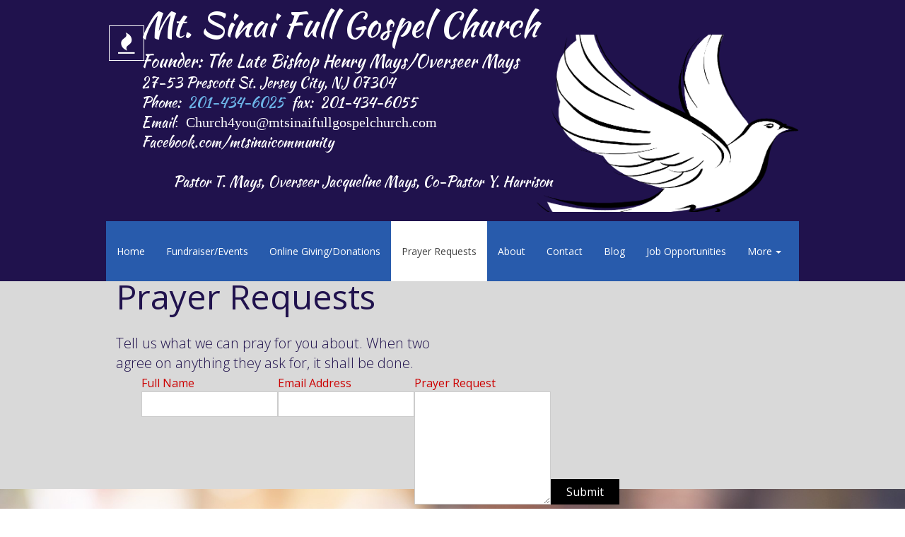

--- FILE ---
content_type: text/html; charset=utf-8
request_url: https://www.google.com/recaptcha/api2/anchor?ar=1&k=6LfBw7okAAAAAJGlZSknpZP5zDtexk4VytaRux_E&co=aHR0cHM6Ly93d3cubXRzaW5haWZ1bGxnb3NwZWxjaHVyY2guY29tOjQ0Mw..&hl=en&v=N67nZn4AqZkNcbeMu4prBgzg&size=invisible&anchor-ms=20000&execute-ms=30000&cb=h2b7pjqezxwo
body_size: 48625
content:
<!DOCTYPE HTML><html dir="ltr" lang="en"><head><meta http-equiv="Content-Type" content="text/html; charset=UTF-8">
<meta http-equiv="X-UA-Compatible" content="IE=edge">
<title>reCAPTCHA</title>
<style type="text/css">
/* cyrillic-ext */
@font-face {
  font-family: 'Roboto';
  font-style: normal;
  font-weight: 400;
  font-stretch: 100%;
  src: url(//fonts.gstatic.com/s/roboto/v48/KFO7CnqEu92Fr1ME7kSn66aGLdTylUAMa3GUBHMdazTgWw.woff2) format('woff2');
  unicode-range: U+0460-052F, U+1C80-1C8A, U+20B4, U+2DE0-2DFF, U+A640-A69F, U+FE2E-FE2F;
}
/* cyrillic */
@font-face {
  font-family: 'Roboto';
  font-style: normal;
  font-weight: 400;
  font-stretch: 100%;
  src: url(//fonts.gstatic.com/s/roboto/v48/KFO7CnqEu92Fr1ME7kSn66aGLdTylUAMa3iUBHMdazTgWw.woff2) format('woff2');
  unicode-range: U+0301, U+0400-045F, U+0490-0491, U+04B0-04B1, U+2116;
}
/* greek-ext */
@font-face {
  font-family: 'Roboto';
  font-style: normal;
  font-weight: 400;
  font-stretch: 100%;
  src: url(//fonts.gstatic.com/s/roboto/v48/KFO7CnqEu92Fr1ME7kSn66aGLdTylUAMa3CUBHMdazTgWw.woff2) format('woff2');
  unicode-range: U+1F00-1FFF;
}
/* greek */
@font-face {
  font-family: 'Roboto';
  font-style: normal;
  font-weight: 400;
  font-stretch: 100%;
  src: url(//fonts.gstatic.com/s/roboto/v48/KFO7CnqEu92Fr1ME7kSn66aGLdTylUAMa3-UBHMdazTgWw.woff2) format('woff2');
  unicode-range: U+0370-0377, U+037A-037F, U+0384-038A, U+038C, U+038E-03A1, U+03A3-03FF;
}
/* math */
@font-face {
  font-family: 'Roboto';
  font-style: normal;
  font-weight: 400;
  font-stretch: 100%;
  src: url(//fonts.gstatic.com/s/roboto/v48/KFO7CnqEu92Fr1ME7kSn66aGLdTylUAMawCUBHMdazTgWw.woff2) format('woff2');
  unicode-range: U+0302-0303, U+0305, U+0307-0308, U+0310, U+0312, U+0315, U+031A, U+0326-0327, U+032C, U+032F-0330, U+0332-0333, U+0338, U+033A, U+0346, U+034D, U+0391-03A1, U+03A3-03A9, U+03B1-03C9, U+03D1, U+03D5-03D6, U+03F0-03F1, U+03F4-03F5, U+2016-2017, U+2034-2038, U+203C, U+2040, U+2043, U+2047, U+2050, U+2057, U+205F, U+2070-2071, U+2074-208E, U+2090-209C, U+20D0-20DC, U+20E1, U+20E5-20EF, U+2100-2112, U+2114-2115, U+2117-2121, U+2123-214F, U+2190, U+2192, U+2194-21AE, U+21B0-21E5, U+21F1-21F2, U+21F4-2211, U+2213-2214, U+2216-22FF, U+2308-230B, U+2310, U+2319, U+231C-2321, U+2336-237A, U+237C, U+2395, U+239B-23B7, U+23D0, U+23DC-23E1, U+2474-2475, U+25AF, U+25B3, U+25B7, U+25BD, U+25C1, U+25CA, U+25CC, U+25FB, U+266D-266F, U+27C0-27FF, U+2900-2AFF, U+2B0E-2B11, U+2B30-2B4C, U+2BFE, U+3030, U+FF5B, U+FF5D, U+1D400-1D7FF, U+1EE00-1EEFF;
}
/* symbols */
@font-face {
  font-family: 'Roboto';
  font-style: normal;
  font-weight: 400;
  font-stretch: 100%;
  src: url(//fonts.gstatic.com/s/roboto/v48/KFO7CnqEu92Fr1ME7kSn66aGLdTylUAMaxKUBHMdazTgWw.woff2) format('woff2');
  unicode-range: U+0001-000C, U+000E-001F, U+007F-009F, U+20DD-20E0, U+20E2-20E4, U+2150-218F, U+2190, U+2192, U+2194-2199, U+21AF, U+21E6-21F0, U+21F3, U+2218-2219, U+2299, U+22C4-22C6, U+2300-243F, U+2440-244A, U+2460-24FF, U+25A0-27BF, U+2800-28FF, U+2921-2922, U+2981, U+29BF, U+29EB, U+2B00-2BFF, U+4DC0-4DFF, U+FFF9-FFFB, U+10140-1018E, U+10190-1019C, U+101A0, U+101D0-101FD, U+102E0-102FB, U+10E60-10E7E, U+1D2C0-1D2D3, U+1D2E0-1D37F, U+1F000-1F0FF, U+1F100-1F1AD, U+1F1E6-1F1FF, U+1F30D-1F30F, U+1F315, U+1F31C, U+1F31E, U+1F320-1F32C, U+1F336, U+1F378, U+1F37D, U+1F382, U+1F393-1F39F, U+1F3A7-1F3A8, U+1F3AC-1F3AF, U+1F3C2, U+1F3C4-1F3C6, U+1F3CA-1F3CE, U+1F3D4-1F3E0, U+1F3ED, U+1F3F1-1F3F3, U+1F3F5-1F3F7, U+1F408, U+1F415, U+1F41F, U+1F426, U+1F43F, U+1F441-1F442, U+1F444, U+1F446-1F449, U+1F44C-1F44E, U+1F453, U+1F46A, U+1F47D, U+1F4A3, U+1F4B0, U+1F4B3, U+1F4B9, U+1F4BB, U+1F4BF, U+1F4C8-1F4CB, U+1F4D6, U+1F4DA, U+1F4DF, U+1F4E3-1F4E6, U+1F4EA-1F4ED, U+1F4F7, U+1F4F9-1F4FB, U+1F4FD-1F4FE, U+1F503, U+1F507-1F50B, U+1F50D, U+1F512-1F513, U+1F53E-1F54A, U+1F54F-1F5FA, U+1F610, U+1F650-1F67F, U+1F687, U+1F68D, U+1F691, U+1F694, U+1F698, U+1F6AD, U+1F6B2, U+1F6B9-1F6BA, U+1F6BC, U+1F6C6-1F6CF, U+1F6D3-1F6D7, U+1F6E0-1F6EA, U+1F6F0-1F6F3, U+1F6F7-1F6FC, U+1F700-1F7FF, U+1F800-1F80B, U+1F810-1F847, U+1F850-1F859, U+1F860-1F887, U+1F890-1F8AD, U+1F8B0-1F8BB, U+1F8C0-1F8C1, U+1F900-1F90B, U+1F93B, U+1F946, U+1F984, U+1F996, U+1F9E9, U+1FA00-1FA6F, U+1FA70-1FA7C, U+1FA80-1FA89, U+1FA8F-1FAC6, U+1FACE-1FADC, U+1FADF-1FAE9, U+1FAF0-1FAF8, U+1FB00-1FBFF;
}
/* vietnamese */
@font-face {
  font-family: 'Roboto';
  font-style: normal;
  font-weight: 400;
  font-stretch: 100%;
  src: url(//fonts.gstatic.com/s/roboto/v48/KFO7CnqEu92Fr1ME7kSn66aGLdTylUAMa3OUBHMdazTgWw.woff2) format('woff2');
  unicode-range: U+0102-0103, U+0110-0111, U+0128-0129, U+0168-0169, U+01A0-01A1, U+01AF-01B0, U+0300-0301, U+0303-0304, U+0308-0309, U+0323, U+0329, U+1EA0-1EF9, U+20AB;
}
/* latin-ext */
@font-face {
  font-family: 'Roboto';
  font-style: normal;
  font-weight: 400;
  font-stretch: 100%;
  src: url(//fonts.gstatic.com/s/roboto/v48/KFO7CnqEu92Fr1ME7kSn66aGLdTylUAMa3KUBHMdazTgWw.woff2) format('woff2');
  unicode-range: U+0100-02BA, U+02BD-02C5, U+02C7-02CC, U+02CE-02D7, U+02DD-02FF, U+0304, U+0308, U+0329, U+1D00-1DBF, U+1E00-1E9F, U+1EF2-1EFF, U+2020, U+20A0-20AB, U+20AD-20C0, U+2113, U+2C60-2C7F, U+A720-A7FF;
}
/* latin */
@font-face {
  font-family: 'Roboto';
  font-style: normal;
  font-weight: 400;
  font-stretch: 100%;
  src: url(//fonts.gstatic.com/s/roboto/v48/KFO7CnqEu92Fr1ME7kSn66aGLdTylUAMa3yUBHMdazQ.woff2) format('woff2');
  unicode-range: U+0000-00FF, U+0131, U+0152-0153, U+02BB-02BC, U+02C6, U+02DA, U+02DC, U+0304, U+0308, U+0329, U+2000-206F, U+20AC, U+2122, U+2191, U+2193, U+2212, U+2215, U+FEFF, U+FFFD;
}
/* cyrillic-ext */
@font-face {
  font-family: 'Roboto';
  font-style: normal;
  font-weight: 500;
  font-stretch: 100%;
  src: url(//fonts.gstatic.com/s/roboto/v48/KFO7CnqEu92Fr1ME7kSn66aGLdTylUAMa3GUBHMdazTgWw.woff2) format('woff2');
  unicode-range: U+0460-052F, U+1C80-1C8A, U+20B4, U+2DE0-2DFF, U+A640-A69F, U+FE2E-FE2F;
}
/* cyrillic */
@font-face {
  font-family: 'Roboto';
  font-style: normal;
  font-weight: 500;
  font-stretch: 100%;
  src: url(//fonts.gstatic.com/s/roboto/v48/KFO7CnqEu92Fr1ME7kSn66aGLdTylUAMa3iUBHMdazTgWw.woff2) format('woff2');
  unicode-range: U+0301, U+0400-045F, U+0490-0491, U+04B0-04B1, U+2116;
}
/* greek-ext */
@font-face {
  font-family: 'Roboto';
  font-style: normal;
  font-weight: 500;
  font-stretch: 100%;
  src: url(//fonts.gstatic.com/s/roboto/v48/KFO7CnqEu92Fr1ME7kSn66aGLdTylUAMa3CUBHMdazTgWw.woff2) format('woff2');
  unicode-range: U+1F00-1FFF;
}
/* greek */
@font-face {
  font-family: 'Roboto';
  font-style: normal;
  font-weight: 500;
  font-stretch: 100%;
  src: url(//fonts.gstatic.com/s/roboto/v48/KFO7CnqEu92Fr1ME7kSn66aGLdTylUAMa3-UBHMdazTgWw.woff2) format('woff2');
  unicode-range: U+0370-0377, U+037A-037F, U+0384-038A, U+038C, U+038E-03A1, U+03A3-03FF;
}
/* math */
@font-face {
  font-family: 'Roboto';
  font-style: normal;
  font-weight: 500;
  font-stretch: 100%;
  src: url(//fonts.gstatic.com/s/roboto/v48/KFO7CnqEu92Fr1ME7kSn66aGLdTylUAMawCUBHMdazTgWw.woff2) format('woff2');
  unicode-range: U+0302-0303, U+0305, U+0307-0308, U+0310, U+0312, U+0315, U+031A, U+0326-0327, U+032C, U+032F-0330, U+0332-0333, U+0338, U+033A, U+0346, U+034D, U+0391-03A1, U+03A3-03A9, U+03B1-03C9, U+03D1, U+03D5-03D6, U+03F0-03F1, U+03F4-03F5, U+2016-2017, U+2034-2038, U+203C, U+2040, U+2043, U+2047, U+2050, U+2057, U+205F, U+2070-2071, U+2074-208E, U+2090-209C, U+20D0-20DC, U+20E1, U+20E5-20EF, U+2100-2112, U+2114-2115, U+2117-2121, U+2123-214F, U+2190, U+2192, U+2194-21AE, U+21B0-21E5, U+21F1-21F2, U+21F4-2211, U+2213-2214, U+2216-22FF, U+2308-230B, U+2310, U+2319, U+231C-2321, U+2336-237A, U+237C, U+2395, U+239B-23B7, U+23D0, U+23DC-23E1, U+2474-2475, U+25AF, U+25B3, U+25B7, U+25BD, U+25C1, U+25CA, U+25CC, U+25FB, U+266D-266F, U+27C0-27FF, U+2900-2AFF, U+2B0E-2B11, U+2B30-2B4C, U+2BFE, U+3030, U+FF5B, U+FF5D, U+1D400-1D7FF, U+1EE00-1EEFF;
}
/* symbols */
@font-face {
  font-family: 'Roboto';
  font-style: normal;
  font-weight: 500;
  font-stretch: 100%;
  src: url(//fonts.gstatic.com/s/roboto/v48/KFO7CnqEu92Fr1ME7kSn66aGLdTylUAMaxKUBHMdazTgWw.woff2) format('woff2');
  unicode-range: U+0001-000C, U+000E-001F, U+007F-009F, U+20DD-20E0, U+20E2-20E4, U+2150-218F, U+2190, U+2192, U+2194-2199, U+21AF, U+21E6-21F0, U+21F3, U+2218-2219, U+2299, U+22C4-22C6, U+2300-243F, U+2440-244A, U+2460-24FF, U+25A0-27BF, U+2800-28FF, U+2921-2922, U+2981, U+29BF, U+29EB, U+2B00-2BFF, U+4DC0-4DFF, U+FFF9-FFFB, U+10140-1018E, U+10190-1019C, U+101A0, U+101D0-101FD, U+102E0-102FB, U+10E60-10E7E, U+1D2C0-1D2D3, U+1D2E0-1D37F, U+1F000-1F0FF, U+1F100-1F1AD, U+1F1E6-1F1FF, U+1F30D-1F30F, U+1F315, U+1F31C, U+1F31E, U+1F320-1F32C, U+1F336, U+1F378, U+1F37D, U+1F382, U+1F393-1F39F, U+1F3A7-1F3A8, U+1F3AC-1F3AF, U+1F3C2, U+1F3C4-1F3C6, U+1F3CA-1F3CE, U+1F3D4-1F3E0, U+1F3ED, U+1F3F1-1F3F3, U+1F3F5-1F3F7, U+1F408, U+1F415, U+1F41F, U+1F426, U+1F43F, U+1F441-1F442, U+1F444, U+1F446-1F449, U+1F44C-1F44E, U+1F453, U+1F46A, U+1F47D, U+1F4A3, U+1F4B0, U+1F4B3, U+1F4B9, U+1F4BB, U+1F4BF, U+1F4C8-1F4CB, U+1F4D6, U+1F4DA, U+1F4DF, U+1F4E3-1F4E6, U+1F4EA-1F4ED, U+1F4F7, U+1F4F9-1F4FB, U+1F4FD-1F4FE, U+1F503, U+1F507-1F50B, U+1F50D, U+1F512-1F513, U+1F53E-1F54A, U+1F54F-1F5FA, U+1F610, U+1F650-1F67F, U+1F687, U+1F68D, U+1F691, U+1F694, U+1F698, U+1F6AD, U+1F6B2, U+1F6B9-1F6BA, U+1F6BC, U+1F6C6-1F6CF, U+1F6D3-1F6D7, U+1F6E0-1F6EA, U+1F6F0-1F6F3, U+1F6F7-1F6FC, U+1F700-1F7FF, U+1F800-1F80B, U+1F810-1F847, U+1F850-1F859, U+1F860-1F887, U+1F890-1F8AD, U+1F8B0-1F8BB, U+1F8C0-1F8C1, U+1F900-1F90B, U+1F93B, U+1F946, U+1F984, U+1F996, U+1F9E9, U+1FA00-1FA6F, U+1FA70-1FA7C, U+1FA80-1FA89, U+1FA8F-1FAC6, U+1FACE-1FADC, U+1FADF-1FAE9, U+1FAF0-1FAF8, U+1FB00-1FBFF;
}
/* vietnamese */
@font-face {
  font-family: 'Roboto';
  font-style: normal;
  font-weight: 500;
  font-stretch: 100%;
  src: url(//fonts.gstatic.com/s/roboto/v48/KFO7CnqEu92Fr1ME7kSn66aGLdTylUAMa3OUBHMdazTgWw.woff2) format('woff2');
  unicode-range: U+0102-0103, U+0110-0111, U+0128-0129, U+0168-0169, U+01A0-01A1, U+01AF-01B0, U+0300-0301, U+0303-0304, U+0308-0309, U+0323, U+0329, U+1EA0-1EF9, U+20AB;
}
/* latin-ext */
@font-face {
  font-family: 'Roboto';
  font-style: normal;
  font-weight: 500;
  font-stretch: 100%;
  src: url(//fonts.gstatic.com/s/roboto/v48/KFO7CnqEu92Fr1ME7kSn66aGLdTylUAMa3KUBHMdazTgWw.woff2) format('woff2');
  unicode-range: U+0100-02BA, U+02BD-02C5, U+02C7-02CC, U+02CE-02D7, U+02DD-02FF, U+0304, U+0308, U+0329, U+1D00-1DBF, U+1E00-1E9F, U+1EF2-1EFF, U+2020, U+20A0-20AB, U+20AD-20C0, U+2113, U+2C60-2C7F, U+A720-A7FF;
}
/* latin */
@font-face {
  font-family: 'Roboto';
  font-style: normal;
  font-weight: 500;
  font-stretch: 100%;
  src: url(//fonts.gstatic.com/s/roboto/v48/KFO7CnqEu92Fr1ME7kSn66aGLdTylUAMa3yUBHMdazQ.woff2) format('woff2');
  unicode-range: U+0000-00FF, U+0131, U+0152-0153, U+02BB-02BC, U+02C6, U+02DA, U+02DC, U+0304, U+0308, U+0329, U+2000-206F, U+20AC, U+2122, U+2191, U+2193, U+2212, U+2215, U+FEFF, U+FFFD;
}
/* cyrillic-ext */
@font-face {
  font-family: 'Roboto';
  font-style: normal;
  font-weight: 900;
  font-stretch: 100%;
  src: url(//fonts.gstatic.com/s/roboto/v48/KFO7CnqEu92Fr1ME7kSn66aGLdTylUAMa3GUBHMdazTgWw.woff2) format('woff2');
  unicode-range: U+0460-052F, U+1C80-1C8A, U+20B4, U+2DE0-2DFF, U+A640-A69F, U+FE2E-FE2F;
}
/* cyrillic */
@font-face {
  font-family: 'Roboto';
  font-style: normal;
  font-weight: 900;
  font-stretch: 100%;
  src: url(//fonts.gstatic.com/s/roboto/v48/KFO7CnqEu92Fr1ME7kSn66aGLdTylUAMa3iUBHMdazTgWw.woff2) format('woff2');
  unicode-range: U+0301, U+0400-045F, U+0490-0491, U+04B0-04B1, U+2116;
}
/* greek-ext */
@font-face {
  font-family: 'Roboto';
  font-style: normal;
  font-weight: 900;
  font-stretch: 100%;
  src: url(//fonts.gstatic.com/s/roboto/v48/KFO7CnqEu92Fr1ME7kSn66aGLdTylUAMa3CUBHMdazTgWw.woff2) format('woff2');
  unicode-range: U+1F00-1FFF;
}
/* greek */
@font-face {
  font-family: 'Roboto';
  font-style: normal;
  font-weight: 900;
  font-stretch: 100%;
  src: url(//fonts.gstatic.com/s/roboto/v48/KFO7CnqEu92Fr1ME7kSn66aGLdTylUAMa3-UBHMdazTgWw.woff2) format('woff2');
  unicode-range: U+0370-0377, U+037A-037F, U+0384-038A, U+038C, U+038E-03A1, U+03A3-03FF;
}
/* math */
@font-face {
  font-family: 'Roboto';
  font-style: normal;
  font-weight: 900;
  font-stretch: 100%;
  src: url(//fonts.gstatic.com/s/roboto/v48/KFO7CnqEu92Fr1ME7kSn66aGLdTylUAMawCUBHMdazTgWw.woff2) format('woff2');
  unicode-range: U+0302-0303, U+0305, U+0307-0308, U+0310, U+0312, U+0315, U+031A, U+0326-0327, U+032C, U+032F-0330, U+0332-0333, U+0338, U+033A, U+0346, U+034D, U+0391-03A1, U+03A3-03A9, U+03B1-03C9, U+03D1, U+03D5-03D6, U+03F0-03F1, U+03F4-03F5, U+2016-2017, U+2034-2038, U+203C, U+2040, U+2043, U+2047, U+2050, U+2057, U+205F, U+2070-2071, U+2074-208E, U+2090-209C, U+20D0-20DC, U+20E1, U+20E5-20EF, U+2100-2112, U+2114-2115, U+2117-2121, U+2123-214F, U+2190, U+2192, U+2194-21AE, U+21B0-21E5, U+21F1-21F2, U+21F4-2211, U+2213-2214, U+2216-22FF, U+2308-230B, U+2310, U+2319, U+231C-2321, U+2336-237A, U+237C, U+2395, U+239B-23B7, U+23D0, U+23DC-23E1, U+2474-2475, U+25AF, U+25B3, U+25B7, U+25BD, U+25C1, U+25CA, U+25CC, U+25FB, U+266D-266F, U+27C0-27FF, U+2900-2AFF, U+2B0E-2B11, U+2B30-2B4C, U+2BFE, U+3030, U+FF5B, U+FF5D, U+1D400-1D7FF, U+1EE00-1EEFF;
}
/* symbols */
@font-face {
  font-family: 'Roboto';
  font-style: normal;
  font-weight: 900;
  font-stretch: 100%;
  src: url(//fonts.gstatic.com/s/roboto/v48/KFO7CnqEu92Fr1ME7kSn66aGLdTylUAMaxKUBHMdazTgWw.woff2) format('woff2');
  unicode-range: U+0001-000C, U+000E-001F, U+007F-009F, U+20DD-20E0, U+20E2-20E4, U+2150-218F, U+2190, U+2192, U+2194-2199, U+21AF, U+21E6-21F0, U+21F3, U+2218-2219, U+2299, U+22C4-22C6, U+2300-243F, U+2440-244A, U+2460-24FF, U+25A0-27BF, U+2800-28FF, U+2921-2922, U+2981, U+29BF, U+29EB, U+2B00-2BFF, U+4DC0-4DFF, U+FFF9-FFFB, U+10140-1018E, U+10190-1019C, U+101A0, U+101D0-101FD, U+102E0-102FB, U+10E60-10E7E, U+1D2C0-1D2D3, U+1D2E0-1D37F, U+1F000-1F0FF, U+1F100-1F1AD, U+1F1E6-1F1FF, U+1F30D-1F30F, U+1F315, U+1F31C, U+1F31E, U+1F320-1F32C, U+1F336, U+1F378, U+1F37D, U+1F382, U+1F393-1F39F, U+1F3A7-1F3A8, U+1F3AC-1F3AF, U+1F3C2, U+1F3C4-1F3C6, U+1F3CA-1F3CE, U+1F3D4-1F3E0, U+1F3ED, U+1F3F1-1F3F3, U+1F3F5-1F3F7, U+1F408, U+1F415, U+1F41F, U+1F426, U+1F43F, U+1F441-1F442, U+1F444, U+1F446-1F449, U+1F44C-1F44E, U+1F453, U+1F46A, U+1F47D, U+1F4A3, U+1F4B0, U+1F4B3, U+1F4B9, U+1F4BB, U+1F4BF, U+1F4C8-1F4CB, U+1F4D6, U+1F4DA, U+1F4DF, U+1F4E3-1F4E6, U+1F4EA-1F4ED, U+1F4F7, U+1F4F9-1F4FB, U+1F4FD-1F4FE, U+1F503, U+1F507-1F50B, U+1F50D, U+1F512-1F513, U+1F53E-1F54A, U+1F54F-1F5FA, U+1F610, U+1F650-1F67F, U+1F687, U+1F68D, U+1F691, U+1F694, U+1F698, U+1F6AD, U+1F6B2, U+1F6B9-1F6BA, U+1F6BC, U+1F6C6-1F6CF, U+1F6D3-1F6D7, U+1F6E0-1F6EA, U+1F6F0-1F6F3, U+1F6F7-1F6FC, U+1F700-1F7FF, U+1F800-1F80B, U+1F810-1F847, U+1F850-1F859, U+1F860-1F887, U+1F890-1F8AD, U+1F8B0-1F8BB, U+1F8C0-1F8C1, U+1F900-1F90B, U+1F93B, U+1F946, U+1F984, U+1F996, U+1F9E9, U+1FA00-1FA6F, U+1FA70-1FA7C, U+1FA80-1FA89, U+1FA8F-1FAC6, U+1FACE-1FADC, U+1FADF-1FAE9, U+1FAF0-1FAF8, U+1FB00-1FBFF;
}
/* vietnamese */
@font-face {
  font-family: 'Roboto';
  font-style: normal;
  font-weight: 900;
  font-stretch: 100%;
  src: url(//fonts.gstatic.com/s/roboto/v48/KFO7CnqEu92Fr1ME7kSn66aGLdTylUAMa3OUBHMdazTgWw.woff2) format('woff2');
  unicode-range: U+0102-0103, U+0110-0111, U+0128-0129, U+0168-0169, U+01A0-01A1, U+01AF-01B0, U+0300-0301, U+0303-0304, U+0308-0309, U+0323, U+0329, U+1EA0-1EF9, U+20AB;
}
/* latin-ext */
@font-face {
  font-family: 'Roboto';
  font-style: normal;
  font-weight: 900;
  font-stretch: 100%;
  src: url(//fonts.gstatic.com/s/roboto/v48/KFO7CnqEu92Fr1ME7kSn66aGLdTylUAMa3KUBHMdazTgWw.woff2) format('woff2');
  unicode-range: U+0100-02BA, U+02BD-02C5, U+02C7-02CC, U+02CE-02D7, U+02DD-02FF, U+0304, U+0308, U+0329, U+1D00-1DBF, U+1E00-1E9F, U+1EF2-1EFF, U+2020, U+20A0-20AB, U+20AD-20C0, U+2113, U+2C60-2C7F, U+A720-A7FF;
}
/* latin */
@font-face {
  font-family: 'Roboto';
  font-style: normal;
  font-weight: 900;
  font-stretch: 100%;
  src: url(//fonts.gstatic.com/s/roboto/v48/KFO7CnqEu92Fr1ME7kSn66aGLdTylUAMa3yUBHMdazQ.woff2) format('woff2');
  unicode-range: U+0000-00FF, U+0131, U+0152-0153, U+02BB-02BC, U+02C6, U+02DA, U+02DC, U+0304, U+0308, U+0329, U+2000-206F, U+20AC, U+2122, U+2191, U+2193, U+2212, U+2215, U+FEFF, U+FFFD;
}

</style>
<link rel="stylesheet" type="text/css" href="https://www.gstatic.com/recaptcha/releases/N67nZn4AqZkNcbeMu4prBgzg/styles__ltr.css">
<script nonce="9QmiB_wyB4-0FYxUJM41Kg" type="text/javascript">window['__recaptcha_api'] = 'https://www.google.com/recaptcha/api2/';</script>
<script type="text/javascript" src="https://www.gstatic.com/recaptcha/releases/N67nZn4AqZkNcbeMu4prBgzg/recaptcha__en.js" nonce="9QmiB_wyB4-0FYxUJM41Kg">
      
    </script></head>
<body><div id="rc-anchor-alert" class="rc-anchor-alert"></div>
<input type="hidden" id="recaptcha-token" value="[base64]">
<script type="text/javascript" nonce="9QmiB_wyB4-0FYxUJM41Kg">
      recaptcha.anchor.Main.init("[\x22ainput\x22,[\x22bgdata\x22,\x22\x22,\[base64]/[base64]/[base64]/[base64]/[base64]/UltsKytdPUU6KEU8MjA0OD9SW2wrK109RT4+NnwxOTI6KChFJjY0NTEyKT09NTUyOTYmJk0rMTxjLmxlbmd0aCYmKGMuY2hhckNvZGVBdChNKzEpJjY0NTEyKT09NTYzMjA/[base64]/[base64]/[base64]/[base64]/[base64]/[base64]/[base64]\x22,\[base64]\x22,\x22woPCuEdjewlabWJEWcO6wohNFRU/[base64]/DumQVwobDmE1yw5tSwofCinvDnhNXFWjDqcOaWG7DrF0dw43DkDzCmcOTXcKHLQpDw6DDgkLCgU9AwrfCm8OVNsODOcOnwpbDr8O4QlFNCHjCt8OnKA/Dq8KRJ8KES8KaczPCuFBAwozDgC/CvmDDojQnwp3Dk8KUwpjDrF5YfsOcw6wvExIfwot0w5g0D8Ogw603woM7FG9xwrB9esKQw6PDjMODw6YLEsOKw7vDhsOOwqotNCvCs8KrbsKbcj/DoTEYwqfDixXCowZmwqjClcKWOcK1Gi3Ct8KtwpUSFcOLw7HDhREkwrcUAsOZUsOlw7PDi8OGOMKOwrpABMO5OsOZHUpiwpbDrS/DvCTDvg/Cv2PCuAVJYGQmTFN7woPDosOOwr1xbsKgbsK1w7jDgXzChMKzwrMlJcKvYF9Ew5c9w4gMJcOsKhUuw7MiGMKjV8O3YRfCnGpHfMOxI23DpilKFsO2dMOlwqh2CsOwbsOWcMOJw7gJTAA2eiXCpG/CpCvCv0B7E1PDq8KGwqnDs8O4FAvCtALCk8OAw7zDjyrDg8Obw7ZvZQ/CpX10OGHCucKUekNiw6LCpMKDQlFgcMK/UGHDucKyXGvDj8KNw6x1Jl1HHsOEF8KNHCx5L1bDoW7Cgio1w6/DkMKBwqVWSw7CtHxCGsKow77CrzzCkmjCmsKJSsK8wqoRIcKDJ3x2w4h/DsO8KQNqwozDv3Q+dmZGw7/DrWY+wow2w7MAdGccTsKvw4pzw51iXsK9w4YREcKTHMKzBz7DsMOSbSdSw6nCv8OzYA87MyzDucOPw457BRERw4oewo7DqsK/e8OYw48rw4XDuEnDl8Knwr/[base64]/Din9YwocnXsKYFnIFw6XDl33DpsO1wodYC8Obwq/CiGs6w4BkZsOJKirCtmPDtnQnSVvCkcOww7PDrg40fz4eGsKxwpYAwplnw43DjkU7GzHCjk7DlMOObiLDhsOGwpQPwo8swqY+wqNyAMKlVkd1ScOIwpbCnlEaw4/DgMOOwppsKsKdKMOmw6w3wo/[base64]/DsUPChn5ffsOhw7tuwqVvwopJRnHCjMOCfVUIF8K/fG4YwpAPGWjCs8K0wq8/[base64]/ClSkPwqIew7PCk8KyWktwRgkCwqPDkw3CkXPCkH7DpsOiMcKQw4DDihTDsMKwSDbDlzJNw6QSb8KZwpnDmsOsJsOewozChsK3LWrCqF/CvCvDpnvDlg8Gw44ibMOafsKIw6EMVcK1wrvCj8Kww5Y+K2rDlMOyNGhBEMO5a8OHVg3CukXCo8O/w4stEmvCnw1NwqgUOcO8XnlbwoPCjcOcL8KEwprCmSlIIcKQcE8Ye8KrVBbDkMK5QlDDrMKnwoBvS8K/w4HDlcO5G3khXhXDrH8OSMKuRQ/CjMO6wp3ChsOiBcKCw79BVsORTsKRX0UEJhXDljBtw4gAwr/ClMO5IcORScOTd0FYUzDCgAo1woPCtm/DmgdNf1Idw6hXYMKLw5FtVS7Cm8O+TsKadcOvGcKhZFVqTALDpUrDicOaUMK8ZcKww4nCsAvDl8KrRTYwIBbCgcOnV1cJaEwDZMKwwpjCjkzCkB3Clk0QwokvwpPDuC/[base64]/[base64]/U8KTZxQPcsKAPhZjw4d9bMO3DClKZsKCwpgHOMK2XBjCsnUdw6tLwpHDisOnw6DCgHTCqMKWPsKgwp3CisKZejXDnsKVwqrCvCvCuFonw7DDg1wZw5l+PALCncKBw4PDskLCjm3CmsKDwq1bw602w7gcwqsiwq7DhC4eEsOXS8O/w4rDoT0qw4NXwqsJFsOGwp/ClhTCucKTCcO8YMKEwrrDkkrDpQ9owovClsOyw78Fwph2w5zChMOoRA3DqWBVQ2rCtzrCgAvChRxDfTnDqcOCdwtewprDmkXDqMOBWMOsElQoZMOjZ8OJw43CgF/DlsKVTcK1wqDCr8Kfw6AbL3LClcO0w7ddw4XCmsO8EcKLLsKMwq3DlMKvwps2SMKzPMKbbsKZwocUw7UhX1ojBhHCs8K4IXnDjMOKw7NYw6nDisOSSDzDplIvwqrCqQAkC00BccKie8KfW35Cw7vDmH1Nw6/DnDVYPsOPWwvDisOiwoktw5xmwoglw6vDhsKvwojDjXXCtEJJw5pvYsOlT1fDvcOiAsONDQbCnjodw7DDjW3Ch8O9wrvDulxbA1XCh8O3w7MyS8OUwrp7wrTCrxnDlD5Qw6Y9w6V4wo3Dgyh+wrYrNcKPZg5ETwbChMOkfSbCq8O/wqdNw5Fzw73DtMO9w4UpVcO3wr8fdR3DnsKrw44dw5g+bcOswr5DIcKDwp/CgifDrjLCpcOfwqF1VVR7w4pWXMOraUYPwrUVEsKhwqbDunlpHcKcXMK4UsK7C8KkdHPCi2nDtsKtfMKlE0Bww5V2IDzDkMKHwrA2VMKHMsKvw7DDkwLCpiLDvwRBK8KZOcKPwojCtnDCgDxddCXCky06w7xWw7xvw7PDsV/Dm8OCcAfDl8Ofw7B7EMKvwq7DuEPCiMKrwpELw6F1X8KtB8OdIMK9ZsKSQMO+dGrCgkbCn8Oww5jDpjjCs2M8w4cqb1LDt8K0w7/Dv8O4d27DgxHCnsKew6fDnGl3cMKawqh9w5zDtAnDrsKFwocVw68wb2/DrBM+SgDDrsO+DcOQRMKIw7fDhgwsdcOKwoY2w6vCsW9kesOrwoBhwqjCgsOtwqhFwp8ZLSx3w68CCSTCtMKPwo1Cw6nDgRIMwq4Zaw98W0rCgnl/wrDDt8K/M8K1OcOlUw/[base64]/[base64]/OcOPwq84QSksw4gmEnHCiGVTbiQUYjU2WCMNw6RQw4A0w7oYKcKEDsOiWx7CtxRQMQLCicOawrPDtMOAwrVyVsO1GGHCrV7DnkkOwrdSYcKvcilTwqsAwpHDrsKhwqRqaF8nw5Y2W2bDmMKxRjpkTX9YZBJIYjZLwp91wq3CrREDw5Eow5wWwoM/w6VVw6E3wrpww7/DlwTCvTdqw63Du1lgJSUyAFQ8wqNjHVUjX3HCn8O5w4fCkn/DnlPDnhDCqHgvD15weMOqworDnidqSMO5w5F2w7HDqMO+w5xgwr4fPsO0YcOpFgPCoMOFw4FmFcOXw4Zaw4HDnRvDssOZfCXCmU91eyjChcK5ZMKfw4lMwoXCi8Ogw5/CgsKhHcOfwoZdw4vCoA/Ch8OhwqHDssK6woBDwqwAZ15pwp0sK8O0PMO5wqUvw77CsMOSwqYVODHCj8O4w6DChiTDs8KLN8Obw6/[base64]/w5gOw4/Dknojw6MCwoJjGCTCo8KYwpxdwowFwoRSw7Rjw7lIwo4xSi86wqnCpy7Dq8Kpw4HDvEUCOcKyw5jDq8KEPxA8ACjChcOZbAHDh8OZVMOjwqLCnxckC8KXwrh6HsOHw5hYVsKeB8KCfkBywrTDr8OjwqvCj1UewqVHwo/CqjrDr8KLblt3w5dnw6JMB2/DuMOoKXzCrywswpJjwq0fC8O3EQotw5rDssK6KMO/wpZFw5BCLC4pT2nDjwQKWcObQwPChcOCSMOBCgtKIMKaLsO5w6TDgi/DucOswr4nw6ZvJ1h9w5LCtzAPTMKIwqgfwoDDksK/A1Zsw57DnCI+woHCoBYpA3/ChyzDpMOybxhww7rDpsKtw544wqHCqHvCikDDvE3DnHZ0AS7Dk8Ozw5NjKMKGDjlXw7Inw74+wqDDslULGsOawpXDgsKwwrvDm8K6J8K6JsOGHcKnTsKgFsKfw77CusO2aMKyOXd3wr/CuMKjFcKlH8KmTSPDkEjCp8K5wovCksOrICIKw7fDsMKDw7pgw7/Dn8K9wqjDgcKUf0rDpEnDt2bDpVDDsMK3GXTCj1ANDsKHw58pPsKaX8OTw59Bw4fDpUzCiQMTwq7CksKGw5QJR8OoIjUEI8OxGVLCpjvDgcOfYBgOZMKaZzkcwqtWbHDDqUoeLWnCjsONwqpZUF/CuFjCqRLDqiQbw5BTwp3DtMKIwoPCksKBw4vDu0fCrcKLL2HCj8O4BsKTwqk9SMKBSsO8wpYcw7wBckTDhjvCl3MZacOQHz3Cvk/[base64]/OjMnwpfCgT1CdMKwwpzCoXQ/aRI8w7LDoMO8DcOtw7jCkwx9X8K2WVzDi3zCv0RAw4cTCsOqfsOKw77CohfDnlQ/MMO/wqAjQMOew6DCvsKwwrB6N0UiwpHCosOmZApRcm/Dkg8nT8OWLsKzJ1tYwrrDmwLCvcKIVsOxVsKbBsONVsK8CsOzwpt9w4tjZDzDsRlJNlbDknXDnQ4PwpcGATN1VDsFFQrCscKXN8OgBMKZwoPCpSDConvDocOFwoXDj21Kw4vDnMOmw7EaKMKqdcO4wpjCjzPCtVPDuzEXfMKKb0zDhDF/BMK6w7gdw614YMK0fRAfw5XCnmRSbxsWw47DiMKABzbCicOXw5jDisODw4ktOFltwpTCh8KPw4B5IcKgw7HDicKVJ8K8wq/DocK5wq/[base64]/[base64]/Dk2kMwq9Hw4l/[base64]/[base64]/WCLDoMKdccO1FsOOZCF3VMO7MMKkTmRgKQvDjMOEw4VsbsO0XXAwPDFsw6bDtsK2dFzDkzDDlRbDnjjCnsK8wog6NcOYwp7CmzzCsMOvTVXCp1AcVCNNScKUR8K8XRnDqihbw60FCzLDgMKAw5nCi8OqfwEHw7rDgExNVC7CncKgwrzCj8Olw4XCgsKlw77DmcK/wrUKb3PCmcKoMz8IEMO7w6gqw7vDmcKTw5LCv1XCjsKIwrPCusKnwr0Qe8KfC3bDn8KNWsKna8Ogw57DhxpzwqNcwrAAdsK4VArDh8Kewr/CtkfCv8KKwonCp8OAVjgHw6XCkMK1wpbDuE9bw5ZdUMKsw6Bzf8OOwpQpw6FAYH9Ge03DkCZ8VXhOw4VOwo/DpMKywqXCiAppwrtXwr8fEmcswoDDuMOBXsONccK/ccOqWnIBwrJUw7vDsnnDowzCnWpvJ8K4wqxVVcONwrZaw7DDnFPDiEEdwqjDscKaw5XCkMO2DcOXwoDDqsKawqpuQ8K2bCowwpDDisORwpPCnigPKAAJJMKbH2PCtcKhSgLDucKUw6/CocKnw4bCqMOFT8O/w7nDpcK6N8K+A8KFwp1UUWfCpVgSWsKqw5vClcKpZ8OKBsOYw6shLl/CjRTDgXdoewNtXnlvIXEgwoM6w4Ulwo/[base64]/ClcOLw5U+IsK3wrcQJ8K5w63DrWDDjsOWwrHCvmVTw6PCr2XCmwnCgcO5USnDomhrw7PCqCg7w53DnMK/w4XDlhvCjcO6w6pYwrXDq1bDusK7D0cFw7HDjjvDv8KyJsK9a8KxaiLCsV0yfsKEdMK2HUvChMKdw79gBCHDtkgXGsKAw7/DtcOBQsOhOcO9b8KVw6jCohDDkxzDu8OyacKnwoxLwp7DkQl+ImXDiS7ClFh5b1NFwqLDik/Co8OgcGPCnsK/UMKQXMK6T37CisKjw6XDk8KDJQfCoGnDmlQSw4vCg8KMw5/CmcKxwoJ5Qh7CpMKvwrZxP8O9w6DDiwbDncOnwoXDv2lwVsOzwqo8C8O5w5DCsX1VEHrDlXMUw7TDtsKsw5QhejzCnw5iw5zCkHIAPmDDk09SZ8Otwo9eCcOrTSt8w5XCssKxw77Dg8Ogw6LDhnPDisKTwovCkk/CjsO0w4LCmMK3w4EADTXDpMKyw6XDrcOtMQ0kK0XDvcOhw6g9X8OrR8O+w5pWccKMwoA/[base64]/DkjvCmyAVBMOAw4/CjCFFw4/CvCN5w6Nkw6o/[base64]/CmHVuw7rCmcOoY2sMw45qwqt3w680w40fW8KVwpjCvgxyM8KjBcO5w6TDo8KUMw3CjF3CpcKbH8OFXnzCvMOtwrLDucOcX1bDmkUYwpgxw47ClHV/wok+bx7Dm8KpLsO/wqjCrBYCwogjDTrCqTTCmBcAGsOQIh7Djx/DpxTDj8KbVsO7d1bDkMKXHDwYZMOWQ2TCq8OCasOkbsOswol/cR/[base64]/RsOub04ZwqowPgLCrMK+w6Enw7AzZCPDmVhmwogywqDCt2PDmMO2woV2KxDCtDDChcKKU8KSw6osw48jFcOVw6TCmnzDrTHDr8O2QMKdaFbDi0QbJMOvZAZBw4PDqcKiXk/Dm8Kow7F4XATDqcK7w5DDr8Oaw7oPFGjCllTCjcK7Ny9GKMOdBsKxw6/CqcKtE3Atwpwfw4/ChcONKMKnf8K+woQMfSnDl0Y+Q8OEw69Uw4/[base64]/w7dbw7jCjsK5wrDCpXN2JDXDlUDDtsKoO8KoFiBrAScNWMKJwo9RwpvCp0IPw4xNwoFNL0F8w5k3PS/Ch3vDvTxzwrZZw5DCo8KhX8K9XVkSw6fCtsKXBCBGw78vw5N1YmfDrsOaw4YNRsO3wprDiAJ1H8O+wp/DhWNowqRRK8OAf3TCiS3CksOCw4cBw7rCrMK9wofCksK9fFLDuMKywqsLGMOAw5DDl1ACwrExPzUMwpMDw7fDo8OTQCglw68xw5zDncKBCMKBw4h6w7AjHsK3wr8uwp3CkjJQKAVBwqdkw6nDlsKhw7DCqmFrwrh/w6DDjWPDm8OqwpQ2d8OJNRjChnwKci7Do8OWOcKPw5BhXVvCrgAWT8O9w5vCisK+w5jCp8KywpjCqMOqCBLCs8KDdcOiwqfCiR5aKsOfw5/[base64]/CsxrDq8Otw4PDusO7w5ZVw6kHf8OvRgnCvsKdwrbCo0nCksOhw4XDkwkdDsOhw53DtSPDsGLChsKQHUjDqzjCr8OZXF3Cv0ItBMKfw5fCmAYILwXDtsKUw5IufG9uwqzDuRHDq3hRHwZww7XDrVolYnAeOQLCjQZFw7/Do0jChGzDncK7wrbDpXQ6w7B/bcO0w73Cp8K2wozDqmgLw7YCw5LDhMKcQE8FwpDDtsOIwoPDhArDk8O/fBJywrsgfAtMwprDsi8vwr1Tw4JecsKDX2Jnwqh4I8O2w44pFcO3wpjDhcOgw5cNwprDi8KUX8KSwojCpsOVNcOUEcKJw5IRwrHDvxNzRHzCphoiCzrDq8OCwrDChcO+w5vClcKcwpzDuWFrw57DmcKTw7fCq2JUB8O4JRQQRWbDigjDmm/Cl8KfbsKrazcYLcORw6dUR8Ksc8OqwrFPIsKUwpnDssO9wqc5Yn8iY1I/[base64]/DscKyCE3Cj8Ohe8K3FcOpOMKrO1rDscO6wp7Cv8K4w5/[base64]/CrcO7eWAdw67CqX0+Kicow4HDmcKOR8KTw5XCp8OAwrbDscK/woZ9wplhGQF9R8OSw7zDpxUfw6rDhsKyMsK2w6rDhsKQwozDisOrwrHDksO2wq7DlFLCj3TCj8Kww5xbZsODw4UgCn/CjhMTCE7Dn8ONCsOOFMOKw73DjChDeMKucXPDtMKresOQw7Jowqcjw7QkDcKfwokMVcO5ASVBwo5Tw7jDtWXDi14VGXfCi0bDvjxRw4M8wqfCjVhJw5jDrcKdwokPI1/DpkzDjcOgMnfDiMOTwqUdKcOgwoPDrTl5w5EswrvCk8Onw7ssw6h7DHnClQYgw6JYwprDrMOVGE3DnG8XEkXCpMOhwr8Mw6DDmCTDuMOpwqPCicKqelo1wp5qw4cMJ8OhVcK2w4bCgcOZwpvCu8KLw5ZdflzDqkRELF5Hw6lnBMKiw51Rw6piw5rDucK2QsODCD7Cul/[base64]/[base64]/Ch8ONwpTDscOuw5oxSEtpaljCo8OUNkhzwqUcw6oiw5nCtUzCoMOFDFbCtkjCoXzCkHJJZTLDsCZSaj00wpkmw54GMXDDhMK1w7DCrcObDA0vw75cPsOzw4EpwoIDccK8w5rDmRo6w68Qwp7Dljcww6Bbw6LCsgDDjVTDrcKOw4jDj8OIMcKswp/[base64]/DizhuLMOEwpt1wqPDuGDCj8KbwpnDjMK3fmTCvsKAwpsEwrrCicK/wpNTcsKJdMO0wqHCs8OSwo5/w5k1JcKpwq/[base64]/DgX3DosKfdj5AfsONw4dMwr7CsElWWsKFwqInCB3CmHooPxgNXD7Di8Klw7nChmfCjsKQw6MAw58GwqI7JcOSwrE/wp4Dw4zDuEVyFsKAw6Qcw6kCwrfCkU42anvCucO8Sw8aw4nCiMO0wqvCiH3DicKuMyQhA01owoAPwpvDuj3Cul1BwqxOeXzDnsKSQ8K5ZcO8w6PDmsKfw5/DgV7DtDFKw4rDiMKZwo1hS8KNMWDCicOwfmTDmwwNw5Z+woJ1HzfCoipZw57CisOpwoQ1w7F/wq7CvE1sYcKywr4gwptywoESVXXCoGjDtjlAw4PCmsKOw6/[base64]/CknHCmHHCoy/CqAPDk8OOwqlSTMOmAcKdIsKYw7F7w7tgwrchw65Sw7ICwq41AHNiDsOEwqIKwoDDtw80BA8ww7bCqmQFw6s3w7QcwqDCmMKVw57DjDZPw7ZMLMK9L8KjEMK/YcK5aXrCjxVnLyt6wp/CjsOsUcOZKhTDqcKqWMOVw7N5wrvCl3LCpsO/[base64]/DmcK8wqLCmlQowrkhN1MFwrPDnBDChMKZw448wo5+FGDCjMO1ecKvWh0CAsO4w5jCumDDmGnCkcKMQcK2w6FEw4/CoCEtw6oCwrHDm8OgbDwZw6BDX8O5AcOAGQ9ow7zDgMOzZwtWwpDCvkAyw4V/GMKjwpkKwqVLw7g7LsK9w5E5w4k3WCpMRMOdwqIhwrfCtVUqdyzDqS1Fw6PDh8OSw64Sw5jDtwByd8OnFcKpRXd1wr8vw7DDo8OWCcOQwpc5w5gOX8K9w71aXQxXPsKBJMOKw6bDrsOPAsOAWHzDrFoiAAEVA3MzwpfDssOhO8KCZsO/w5zDt2vCs2HCiF1twotww7vDrnoDPzFpUMOgCxhgw43DkXDCscKxwrlXwpPCmcK6w7LCjcKIw4UrwonCs3IIw4bChMKUw6DClcOcw5zDn2IjwoF2w67DqsOFworDqEDCjsO4w5JDCAACHkLDrHNlRD/[base64]/JgJjCUFMwq7Cu8OGNgbDvRlbw6fCh2xkwoXCrsO9embCvBvCsVPCkQjCqcKGecKRwoIgDcKAQcOVw4VLT8Kiwok5BsK4w5UkcBjDtcOtX8OJw6pUw5hvF8Khwq/Di8OswofCpMOUah5VWmZGwoowe1LCnUFFw5rCkUMUbHjDhcKRR1AWMGvCr8Otw7IZw5/CsmPDtU3DshfCl8OddloHNXQkNm0HaMK7w6ZWLA0la8OMdMOaMcOcw5t5f0Y8dgVOwrXCpcOicn02BDLDpsKyw44/[base64]/DrUctbQbDjcOsw6TDuMOMwr0AT8O4XsK7wrlKOCcKIsOBwrMIw7hrTmIcWmkfIsOcwo4AQzlRZEjCi8K7EsOuwojCiXPDuMKhbgLCnyjCn0ppeMOKw4stw6zDuMK9wo15w7lZw5wIDjcddzgrHFTDrcKhSsKteCEaLsO/wq4jZ8Kuw5o9ZMOTXDJUw5ZqA8OYw5TCosKqdExbwpx6wrDCmDfCqMOzw4lKBBbCgMKRw5TCuiM3LcKzwpTDsELCkcKLwoklw49gPVbCp8Onw6PDrn/Cg8KcVMOVCgZ0wrPCmhIcZRc7woxDw7PDl8OtwonDv8OGwq7DrC7CucO1w6Uiw68lw6lIFsKIw4HCrVjCuyXCnDNBH8KhFcKIJDIdw6wOTsOqwqEFwr1OVMK2w4Ikw6d0R8O4w4MhXsOxEMOzwr8hwrIhAcKAwpZ8XhNBaDt+w7c5DTjDj35/wqnDimvDnMOBfj7ClcKkwp/Dm8O2wrQNwpt6Cgc/[base64]/J0FCwrhzw7/[base64]/DinDCq8OLwoTDisKOwoHDpl5aw4fCoHhZw6NiRCF1M8KZMcK8Z8OMwqPCtcO2wrfCk8KIXGV2w70aEcO3wpTDoEc1a8KafsOXQcKlwp/CosKwwq7DtkksFMK6asKeUkctwqfCo8OxFsKnfsKBUmoew57ChS8vFg8wwrjCgR3DgcKyw5LDtUjCv8KICWPCpMKuPMKjwqzCkHhmQMKFB8KBYcKjNsK8w77Ckn/[base64]/DsSfCmMO8Cw/CkcO4aiEkwqITwqVRwrtewrjCsWILw5DCmTrCjcOOeUPDtXtOwrDCgmp8ZHjCoWYlZsO8NV7CjnB2w6TDuMKpw4UVZ2nCuWU5BcO7LcORwoLDujDChlnCiMOVSsK1wpfCgMK/w7p5AwLDtsKkdMKgw6RGCsO/w4hhwoTCo8KCZ8KZw6ENwqwLX8OgKWvCl8Ozw5JUw4LCrsOpw4fDkcKoThLDusKrYg7CnQHCgXDCpsKbwq4iRMOnfHZhCFRtKXNuw4XCrxNbw6fDmmPDgcOEwq0kwo/Cq1AZHBfDhW5mD13DpSEFw7kBAyvCmsOTwq3DqQRVw6tGw4PDmcKCwoXCpn7CqMKWwq8BwqfChcO4XcKcNw8Jwp0TA8O5IsKeYSFbL8Khwp/[base64]/Ci8O1w79/Xzh8w4Ysw5TCiMKHVMOEw7JCf8KVwrluJ8OswphTGjvDh1zCtTzDhcKKScO4wqPDtG1nwpQfw7ESw4xaw4lMwod/wr8DwprCkzLCtGLChD7CiHlywrV/[base64]/Dl20Yw5fChic3HMOMB8KJwqbCoFADwoPDqXzCtjvCmWzCqgnCozDCnMKgwpM7BMK3eEnCqxPChcOiAsOYFlzCoE/CmiXDmRbCrMOZeAtbwr50w4vDg8KawrfDjnvCu8Kiw6DCrMOwYnXCpCzDusOeGcKYbMOQdsOwZcKBw4LDncOZw7tpV2vClyfCj8OtS8K8wqbCs8O2C0Z+b8Oyw4IbVhsMw59ADE7Dm8OjGcOAw5o2bcKEwr8Yw63DocOJw6fDs8OIw6PCvsOOah/CrnoKw7XDhCHDrVfCpMKeNMOTw4JeIcKuwotbd8Ocw5dreCMFw6hUw7DClMKywrLCqMOobgk/ScOCwqzCpjrChsOrQMO9wpLCtcO+w6/CjwzDvcOGwrZWI8OxKHgWGcOKH0bDsnFjTsOhH8O6wrdpGcODwoXDjjsfJx0jw74qwpvDvcKHwo7CrMKVSA1DQ8KAw6IuworCiFc5QcKCwp/Cs8OQIj8ePMK/w4Z8wofCksOOKVDDrGrCuMKSw5crw7zDocKPcsKtHzjCrcOeSXDDisOCw7XDv8OQwqxcw5fDgcKddMOzF8KYTUbDq8OoWMKLw4sSSApjw5TDvsOYf3gjIcKGw6hJwrLDvMOCdcOPwrYtw4I6P1BXwoFcwrpEEDRmw7gxwozCucKowr3ClsKnKH/DoX/Dg8O2w5YAwr9kwoEdw6wyw4hfwq/DncOTYMKsbcOOVk4KwpXDpMKzw7/CucO5wpAiw4PDjcO9cWYKKMKEesOeI09ew5HDusO0d8OvZDNLw6DCj13DoEpUOMOzZjdSwo/CocKGw6DDh0JQwr8YwqbDl3rChCrCpMOMwpjDjzVySsKxworCviLCuwIfw490w6bDkcOISwcxw44bwobDr8OCw4VKCjPDr8O9U8OPE8K/NToyfSozGMOhw7ZEEyvCtsOzc8KFbsOrwrPCgMOcw7dAasKTVsK/H2oRV8OjX8OHOsKYw7tKCcO/wqnCucOjUEvClnrDksKVScKrwqJCwrXCi8OSw4fCi8KMJ1nCtcOoXnjDvsKSw77ClcOHYULCk8OwecKFwq1wwqzCm8K8EgLCnHYlb8K/[base64]/DsTgTR8Krwp/DqcKlw5wHCWg8wqxBWzTCuTVMwrdBwq5Owr7CrCbDn8OvwqjDi0XDkHRbwq3Dh8K6YMOoOk3Dk8K+w4tgwp3CpmgMc8KOPsKewokQw5I8wqU9K8KnTyQJwoLCvsKxw5DClxLDgsKGwph5wosgK31YwpYUN3JDcMKGw4LChCrCoMKpAcO2woRbwobDtDR/[base64]/w4YzQcOEw7/Dq8OWw6dkYsKNw6DDsh9AYMKvwqbCmX7Ci8OTX3kVUcOnAMKGw5trIMKBwqktf15hw4UxwpZ4w4rCqULCr8KCDE57wrsdw64pwr4zw59aJsKOQ8KPW8O/wrF9w7E5w6nCp2dSwrAow4TCpgvDnyA/[base64]/CjQrCtWEDw5/DqjVUBcKEwpHCnlbCogxtw7gRwrHDl3rCuR3DkF/[base64]/w7sxOMOFwpt/IWvDi8O0wo4mYlA7wozCkkxoA1cvwoVOVcKMRMOUN1xbZ8OuOHzDo33CuBkbHRF4C8OMw7/Co2xmw78+Mkg1woAnYkHDvVHCmcOANmJUcsO+BMOAwoY3wqfCusKgYl5Mw6rCuXh0wqsSPsKFXigcNSApR8KiwpjDqMOxwo/DicK5w5Faw4dvZCrCp8KFMFPCj29Gwr9masKuwrjCi8K1w5PDgMO0w6t2wpscw7zDo8KbNMKBwoPDtlFHZ2/Ch8OYw5Vyw4ohwqkdwrDDqDQTQEZIDlt+W8O9CsOOXsKmwovCkcKaacOBwop0wopkwqwANwvDq0wfXwPCqzDCt8KRw5bChnBvfsKmw7/CmcKwTcOqw6zCo09lw6bCmmAaw4lGP8K+A2XCrH14b8O4JcKMJcKIw7MtwqcGfsOEw4/CiMONRHrDgsKLwonClMOlwqRBw7Y+ClUVw7/[base64]/DqsKodG8NGcOxI8KgdcOGwp52w6gNcyfDnygzUcK0wopvwpDDryPCmg3DqDrCkcObwo/DjsO5SQs7X8KUw7bDoMOFw7rCicOILEfCvlfDo8OxWMOHw7FSwqbCu8OvwodbwrZMeS4rw5bCkcORUcOHw4New5DDoXjClh3Cq8Onw7LCv8O/e8KGw6M3wrbCr8OlwrdNwobDgAbDrRDCvVYQwoLCuEbCiiByXMKlSMOrw71Kwo7DgcKqCsOnE3Jyb8ODwrrDuMOnw6DDtMKRw4jCjcO/[base64]/CsX/[base64]/w7TDmsO1w49iAy7DqldAw7JEEcO4wqh/ecOCZ21wwpRIwocwwoXCnmDCnQrCmXvCvnpHRDp3aMOpOR/[base64]/DHYEwqUlw4jCn2HDh13DoRHDpMK5BwDCskw7NF93w5xkw4PDnsOyfwhew7Y4ak56ZFUKOjvDv8KBw6/[base64]/CgmcfwrZmVsKCG2HDjMKlw5ANwozCs8KaesOhw58YNMKVY8OWwqQIw5hdwrrCn8K+wr58w7HCrcKew7LDmsKAMMKyw7MVTgx8DMKIFSTCnjvCkQrDpcKGZHh+wq1dw58tw7/DljNvw6fDp8K+woszRcOrwpfCtEUtw557FUjChlVcw69mFkBPZyfCvCddHBlNw7NLwrZPw6PCoMOVw4/[base64]/w6JdFsO3w4TCvlXCrMKXacO9NQLDvjYkw5rCmm3DinQUw5t1cQ9MJmdLw5BzQk5uw47CnhZWJsKFScKXN1xXLhTCtsKtwr58w4LDjHhaw7zCjQpdS8KNVMOnNw3CtkbCosK8JcOVw6rDqMOEEcO7QsKTKkYRw6liw6XCgiBzKsO4wq5jw5/ChcKONnPDvMOOwqYiDnbCt3xfw6zDjnvDqMOWHMOqX8OLesOpLh/DsRw6B8K5N8OwwprDg2JPHsO7w6dQAgrCk8OLwqjDpsKpNkBtwobCrF7DtgYew4Mpw5VewqzCkggvw4MOwrBGw4rCq8KiwqpuKSFlOE8MBF/CuHnDrcOswpdrw4ZlV8OAw5NLRzhSwpsjwo/DhMOzwqIzLWbDisKYNMOoU8KPw7HCgMOEO0TDpCMsGcKIQMOYwoDChkI3IAh0AsOZe8KcC8KawqcwwrLCtsKtdiTCksKrw59Wwow5w5/CpmcYw5gxY1QZw7zCml0CfDoBwqLCgHQ5PhTDpcOkdEHCmsO/wo8Rw6ZQfsO7XjZJecOoLFd7w6dFwrs3w5DDpsOrwoNzASRfwo8kNcOSwq/Cl1B/cjhUw7YJJ3LCrMKIwq8ewqsNwqHDscKowqluwr4ewoHDisKBw6/DqUzDvcK/KSxqGwJCwolYwrFJXsODw4fDoVUEIxHDlsKSwphuwrM2XMKDw6VjIU3CnQJkwqIOwonCugHDviY7w6HDvHXDhSDCqcOYw5ojNgcxwq1iN8KTJcKHw6rCqVPCsxHCihzDk8Ozw6TDqcKwZcOhJcOSw6NywrEWD19NbsKfMcOgwpQUYQpsKU4XZMKqF0p7Uz/Ch8KMwpomwq0EFjTDqMOvUsOiJ8Ksw4/DusKXIQppw6XCtgldwpB6C8KgcsKfwpvDol/Cu8OmM8KCwo5BCS/[base64]/ClR8GbwfCsCvCtsO6wp3Dr8OLw4tIIUbDjMK+w7zDnmNNwo0/CMKmw5vDrBzCrg9JPcOQw5oDIB4IFsO3M8K9JSjDviPCmwAmw7DCuHtWw6fDvCxXwobDpzolbRgbEF7CrMKCKjdXcsOOXFIcwod8MzABZGBiDVkaw6nDhsKLwq/Dh1XCoiFDwrZiw5bCjxvCkcKUw7l0IB4Vd8Otw6PCn0x3w5LCncK+ZGnCnsOnTsKAwociwqvDnDkwEi91PFvClh9fAMOgwpw8w4lFwodOwoTCtcOHw6BYe0oyPcKzw5RnXcKvU8OnJjXDlkUmw5PCu3/DqsOoUSvDkcOGwobDrHQUwpXCo8KnT8KhwoHCpxNbMyXCu8OWw5fDosKNZTJpRkk/fcKaw6vCjcK2w4zDgHHDhhHDrMKiw6vDgwtREMK6ScOCTmgMXsO7w71hwr4zECrDpsOMeWFPbsKaw6PClEN4w59TJkdhbh/CukPCjsKFw4LCssK2JwjDk8O3w4/DqcKoYilGcmLCrcODMmnCqCYPwqFsw4xAG13Dq8OHwoRyPnZ7JMKtw5tZIsKbw6hRD1FVAhTDm3U2ecKxwrR9wqbCon3DosO3w5t8CMKIQmUzA1Ekw6HDjMOJX8KYw6PDqRVzQU/Cr3IKwrpOw6rCs0odWx5tw5zCsTklKHoFJ8KgBcK9w4pmw6zDplfCo24Uw4vCmj0Lw6PDmzESbsKKwrd6w7DCnsO+w47DtsORLsOOw6nDgHI8w7tNw4xAAMKbKMK8wrU0CsOjwp8/w5AxQ8OMwpIIOT/Cl8Oywro/w5AeHsK2LcO8wq/CicOEbSV+fgfCmAXDowLDkcK/RMOBw4HCqcOTNBwcOQnCkFlVLygjKsKSwo5vwrIES3YFHcOMwoMIdMOzwolsfcOnw517w4HCjSbCpzlREcO/wr3CvcKlw4XDgsOiw7/Dj8Krw7rCg8K8w6YXw5JLLMOSbMOQw6Rdw6zCvxtsdBIfO8KjFyN2f8KWFgLDqR5NDUg2wqHCmsK9w7XDtMKkNcONcMKtJnhsw6MlwqvCixZhRMOfdwLDnWTDm8OxG2bCusOXNsKOWVxPIsOufsOiGiXChTRjwpBuwrwFHsK/w4HCucKjw5/Cl8Olwogvwo1Iw6HDnFjCt8ONwrfCnD3CgcKxwp8uJcO2Hx/CjMKMK8KhNsOXwqzCgzvDt8K0NcKwWF03w6TCqsKDw7YaKMKow7XCg0/[base64]/NQvDmsKIVVMHwp4Uwq9AF8OQdn8PwozDiwhWw73Cp15JwqnCgsKhQSF6S0wyJDsbwq7DtsOGwpNdw7bDtXbDmcK+HMKzMU/Dv8KvfsKcwrbClxrDq8O2TcK1dE3CjBLDjMOsBwPCnxnDvcKrEcKVA0wjTnBMKl3CjMKDwpEMwrFnei07w7/CjcK6w5TDqcO0w7vCrCkFAcOtOwvDsBVcwoXCucOlV8OPwpPDuwjDk8Khw7t/EsKRwqXCssOhOCcMcsKrw6HCp2IjY1k3w5nDjMKXwpA3cSjCksKHw6fDu8KGwqzChzEfw5hnw7fDhhHDs8O9UVByKmM5w7tFWcKTw5h3WW7DvcOPwoHDvmN4B8OoH8Kpw4MIw543L8KbH2LDrA4VWMOEw7Z/[base64]/CimALwr0pZMKIS8Kew6YQIAvDsBIVMcK9IUTCn8OXw65hwpcGw5A9wp7DkMK1w7TCgh/DuShHDsO0UHYITxbDvFh5wovCqTHChcO3MRgpw5MQOWtEw5rCkMOCJVXCtWkJTMOzAMKfEMKjcMOdw4sowrjCrSdNOWjDm1nDtFLCsl5lR8KIw45GC8OxPnsEwovCusOlF0FHU8KGPMKfwq7CgyLDjix3L3d9w43DhmnDnXLCnlIsGEZIw6fChF/[base64]/DkxbCjcKKVknDg8OzcsOUw79FVCk5agrDqcOzRTfCilY4Ji5vBkvCi0nCo8OyF8OHPsOQTUPDmWvDkx/DtQhjw7lwHcORe8OVwrHCiU4VTCrCmMKDKw9bw4Mtwrw6w7pjSBYKw68vblDDoS/DqUgNwpDDo8KPwpsZwqHDjMO5eFpkS8KCKcOvw7xkV8O/wodBUGBhw6TChiwnTcO8Y8OkCMOZwqUfWMKlw57Cv3s9GwAubsOwAcKLw51SPVXDlA4uNcOBw6fDi1HDtzRnwqPDuyjClcK/[base64]/wpFpw7d1w74EW8O3cMORbsKTXUoaGSbCrFg0IMO3BzgtwpPCjyV3wq3DrGLDr2vDlcK8wo/CusOHEMONVsO1ElnDq37CmcOpw6zDs8KSPwLChcOYH8KmwprDjDXDr8KdbsKRFw5dPBsnL8KmwrPCknHCqMOCAMOQwpPCnV7Do8OVwpV/[base64]/[base64]/HMK+d8OqwoAhJ8K8ZcKOw6UYwqPDgldDwqoDQ8O7wp/DgsOFaMO1ecOJQRPCqsKNRsOmw5U9w495EVoyL8KfwpzCon3DlGLDlknDnMObwoh5wrdWwqbCi2F4Fn8Iw4hXfmvCqw1EEzfDmA7DsVpTAkdWPVHCo8OhG8OPb8OFw7XCvCLDgcKoH8Ofw7pudcOkW1bCh8K6A0lKH8O8XWjDiMO2XzzCosOqw4vDgMKmXMO/M8KGJQIy\x22],null,[\x22conf\x22,null,\x226LfBw7okAAAAAJGlZSknpZP5zDtexk4VytaRux_E\x22,0,null,null,null,1,[21,125,63,73,95,87,41,43,42,83,102,105,109,121],[7059694,655],0,null,null,null,null,0,null,0,null,700,1,null,0,\[base64]/76lBhmnigkZhAoZnOKMAhmv8xEZ\x22,0,0,null,null,1,null,0,0,null,null,null,0],\x22https://www.mtsinaifullgospelchurch.com:443\x22,null,[3,1,1],null,null,null,1,3600,[\x22https://www.google.com/intl/en/policies/privacy/\x22,\x22https://www.google.com/intl/en/policies/terms/\x22],\x221p/bzFGd3SH4yk8JtF261jAdd6pMVJWZC+ZXBVKgWrw\\u003d\x22,1,0,null,1,1770008933362,0,0,[178,107,17,150,105],null,[248,94,202,245],\x22RC-QJ9uzvv67PndXA\x22,null,null,null,null,null,\x220dAFcWeA6sZ3IooMUm0v-o7VlSjcrAFnqTbJmsxLcLI56wQ5JiRP6EIHwhgEhoHe0lE2hVF18KsLojFwz-n7ZuJfEjMLq3xfAt7Q\x22,1770091733448]");
    </script></body></html>

--- FILE ---
content_type: text/html; charset=UTF-8
request_url: https://embed.secure.website/apps/audio/sound-manager-2/single/v1?id=2015613&fontFamily=Arial&font-color=rgb(255%2C%20255%2C%20255)&size=16&autoplay=1
body_size: 1746
content:
<!DOCTYPE html>
<html>
<head>
	<title>HTML-5 Audio Player</title>
	<script src="https://ajax.googleapis.com/ajax/libs/jquery/1.9.1/jquery.js" type="text/javascript"></script>
	<script type="text/javascript">

	var obj = {
			autoplay: true,
	
			loop:false,
		}

	$(document).ready(function(){
		$('.sm2-playlist-wrapper').on('click', '.download', function(){
			downloadFile($(this).parent());
		});
	});

	function downloadFile(el) {
		var self = this,
		id = el.attr('data-id');
		window.location = 'https://embed.secure.website/apps/audio/download/song/'+id;
	}

	function isSupportedFont(font) {
		var font = font || "";

		var supportedFonts = [
			/* Supported fonts */
			"arial", "arial black", "calibri", "cambria", "century gothic", "comic sans ms", "corbel", "courier new", "georgia", "impact", "tahoma", "times new roman", "trebuchet ms", "verdana",

			/* Generic family names only */
			"serif", "sans-serif", "monospace", "cursive", "fantasy", "system-ui",

			/* Global values */
			"inherit", "initial", "unset", ""
		];

		return $.inArray(font.toLowerCase(), supportedFonts) != -1;
	}
	</script>

    <script src="https://ajax.googleapis.com/ajax/libs/webfont/1/webfont.js"></script>
  <script type="text/javascript">
	var font = "Arial";
	if( ! isSupportedFont(font)){
		WebFont.load({google: { families: [font] } });
	}
  </script>
  
	<script type="text/javascript" src="/js/plugins/sound-manager-2/soundmanager2-nodebug-jsmin.js"></script>
	<script type="text/javascript" src="/js/plugins/sound-manager-2/sound-bar.js"></script>
	<link rel="stylesheet" href="https://maxcdn.bootstrapcdn.com/bootstrap/3.3.5/css/bootstrap.min.css">
	<link rel="stylesheet" type="text/css" href="/css/plugins/sound-manager-2/sound-bar.css">
	<link rel="stylesheet" type="text/css" href="https://cdn.secure.website/library/users/fonts/public/css/public-icons.min.css">

	<style type="text/css">
		body, html {
			padding: 0px;
			margin: 0px;
			width: 100%;
			height: 100%;
			overflow: hidden;
			background: transparent;
		}

		.sm2-bar-ui, .sm2-bar-ui .bd a, .cover {
			font-size: 16px;
			border-radius: 0px;
			color: rgb(255, 255, 255);
		   		    font-family: 'Arial';
		   		}

		.sm2-bar-ui .sm2-main-controls,
		.sm2-bar-ui .sm2-playlist-drawer {
			background-color: transparent;
		}

		.sm2-bar-ui .sm2-inline-texture {
			background: transparent;
		}

		.sm2-playlist-wrapper ul li a {
			padding: .75em 1em;
			line-height: 1.25em;
		}

		.download:hover {
			background-color: rgba(0,0,0,0.45) !important;
			cursor: pointer;
		}

		.sm2-bar-ui .sm2-inline-element, .sm2-bar-ui .sm2-button-element 
		.sm2-button-bd{
			min-width: 3.5em;
    		min-height: 3.5em;
		}

		.sm2-bar-ui .sm2-inline-status{
			padding: 0.75em 1em;
		}

		.sm2-bar-ui .sm2-playlist{
			height: 1.75em;
		}

		.sm2-progress-bd{
			padding: 0px 1.5em;
		}

	</style>
</head>
<div class="sm2-bar-ui full-width textured  light-text shiny">
	<div class="bd sm2-main-controls">
		<div class="sm2-inline-texture"></div>
		<div class="sm2-inline-gradient"></div>

 		<div class="sm2-inline-element sm2-button-element">
   			<div class="sm2-button-bd">
    			<a href="#play" class="sm2-inline-button play-pause">Play / pause</a>
   			</div>
  		</div>

  		<div class="sm2-inline-element sm2-inline-status">

	   		<div class="sm2-playlist">
	    		<div class="sm2-playlist-target">
			     <!-- playlist <ul> + <li> markup will be injected here -->
			     <!-- if you want default / non-JS content, you can put that here. -->
	    		</div>
	   		</div>

		   	<div class="sm2-progress">
	    		<div class="sm2-row">
		    		<div class="sm2-inline-time">0:00</div>
		     		<div class="sm2-progress-bd">
			     		<div class="sm2-progress-track">
			       			<div class="sm2-progress-bar"></div>
			       			<div class="sm2-progress-ball">
			       				<div class="icon-overlay"></div>
			       			</div>
			      		</div>
		     		</div>
	    			<div class="sm2-inline-duration">0:00</div>
	    		</div>
		   	</div>
		</div>
		<div class="sm2-inline-element sm2-button-element sm2-volume">
			<div class="sm2-button-bd">
		    	<span class="sm2-inline-button sm2-volume-control volume-shade"></span>
		    	<a href="#volume" class="sm2-inline-button sm2-volume-control">volume</a>
		   	</div>
		</div>

	</div>
	<div class="bd sm2-playlist-drawer sm2-element">

		<div class="sm2-inline-texture">
	   		<div class="sm2-box-shadow"></div>
	  	</div>

		<div class="sm2-playlist-wrapper">
			<ul class="sm2-playlist-bd">
				<li class="selected">
					<div class="sm2-row">
						<div class="sm2-col sm2-wide">
							<a href="https://ws-customer-file-upload-storage.s3.amazonaws.com/wscfus/10572753/26919061/never-lostno-weapon-live-lyrics-hollyn-and-chandler-moore-transformation-church-ENC.mp3" data-track-title="Never LostNo Weapon (Live Lyrics) Hollyn and " class="exclude button-exclude inline-exclude">Never LostNo Weapon (Live Lyrics) Hollyn and </a>
						</div>
						<div data-id="2015613" class="sm2-col">
							<a data-id="2015613" class="download"><i class="pi pi-download"></i></a>
						</div>
					</div>
				</li>
	    	</ul>
	  	</div>

	</div>
</div>
</body>
</html>


--- FILE ---
content_type: text/html; charset=UTF-8
request_url: https://embed.secure.website/apps/audio/sound-manager-2/single/v1?id=2015613&fontFamily=Arial&font-color=rgb(255%2C%20255%2C%20255)&size=16&autoplay=1
body_size: 1751
content:
<!DOCTYPE html>
<html>
<head>
	<title>HTML-5 Audio Player</title>
	<script src="https://ajax.googleapis.com/ajax/libs/jquery/1.9.1/jquery.js" type="text/javascript"></script>
	<script type="text/javascript">

	var obj = {
			autoplay: true,
	
			loop:false,
		}

	$(document).ready(function(){
		$('.sm2-playlist-wrapper').on('click', '.download', function(){
			downloadFile($(this).parent());
		});
	});

	function downloadFile(el) {
		var self = this,
		id = el.attr('data-id');
		window.location = 'https://embed.secure.website/apps/audio/download/song/'+id;
	}

	function isSupportedFont(font) {
		var font = font || "";

		var supportedFonts = [
			/* Supported fonts */
			"arial", "arial black", "calibri", "cambria", "century gothic", "comic sans ms", "corbel", "courier new", "georgia", "impact", "tahoma", "times new roman", "trebuchet ms", "verdana",

			/* Generic family names only */
			"serif", "sans-serif", "monospace", "cursive", "fantasy", "system-ui",

			/* Global values */
			"inherit", "initial", "unset", ""
		];

		return $.inArray(font.toLowerCase(), supportedFonts) != -1;
	}
	</script>

    <script src="https://ajax.googleapis.com/ajax/libs/webfont/1/webfont.js"></script>
  <script type="text/javascript">
	var font = "Arial";
	if( ! isSupportedFont(font)){
		WebFont.load({google: { families: [font] } });
	}
  </script>
  
	<script type="text/javascript" src="/js/plugins/sound-manager-2/soundmanager2-nodebug-jsmin.js"></script>
	<script type="text/javascript" src="/js/plugins/sound-manager-2/sound-bar.js"></script>
	<link rel="stylesheet" href="https://maxcdn.bootstrapcdn.com/bootstrap/3.3.5/css/bootstrap.min.css">
	<link rel="stylesheet" type="text/css" href="/css/plugins/sound-manager-2/sound-bar.css">
	<link rel="stylesheet" type="text/css" href="https://cdn.secure.website/library/users/fonts/public/css/public-icons.min.css">

	<style type="text/css">
		body, html {
			padding: 0px;
			margin: 0px;
			width: 100%;
			height: 100%;
			overflow: hidden;
			background: transparent;
		}

		.sm2-bar-ui, .sm2-bar-ui .bd a, .cover {
			font-size: 16px;
			border-radius: 0px;
			color: rgb(255, 255, 255);
		   		    font-family: 'Arial';
		   		}

		.sm2-bar-ui .sm2-main-controls,
		.sm2-bar-ui .sm2-playlist-drawer {
			background-color: transparent;
		}

		.sm2-bar-ui .sm2-inline-texture {
			background: transparent;
		}

		.sm2-playlist-wrapper ul li a {
			padding: .75em 1em;
			line-height: 1.25em;
		}

		.download:hover {
			background-color: rgba(0,0,0,0.45) !important;
			cursor: pointer;
		}

		.sm2-bar-ui .sm2-inline-element, .sm2-bar-ui .sm2-button-element 
		.sm2-button-bd{
			min-width: 3.5em;
    		min-height: 3.5em;
		}

		.sm2-bar-ui .sm2-inline-status{
			padding: 0.75em 1em;
		}

		.sm2-bar-ui .sm2-playlist{
			height: 1.75em;
		}

		.sm2-progress-bd{
			padding: 0px 1.5em;
		}

	</style>
</head>
<div class="sm2-bar-ui full-width textured  light-text shiny">
	<div class="bd sm2-main-controls">
		<div class="sm2-inline-texture"></div>
		<div class="sm2-inline-gradient"></div>

 		<div class="sm2-inline-element sm2-button-element">
   			<div class="sm2-button-bd">
    			<a href="#play" class="sm2-inline-button play-pause">Play / pause</a>
   			</div>
  		</div>

  		<div class="sm2-inline-element sm2-inline-status">

	   		<div class="sm2-playlist">
	    		<div class="sm2-playlist-target">
			     <!-- playlist <ul> + <li> markup will be injected here -->
			     <!-- if you want default / non-JS content, you can put that here. -->
	    		</div>
	   		</div>

		   	<div class="sm2-progress">
	    		<div class="sm2-row">
		    		<div class="sm2-inline-time">0:00</div>
		     		<div class="sm2-progress-bd">
			     		<div class="sm2-progress-track">
			       			<div class="sm2-progress-bar"></div>
			       			<div class="sm2-progress-ball">
			       				<div class="icon-overlay"></div>
			       			</div>
			      		</div>
		     		</div>
	    			<div class="sm2-inline-duration">0:00</div>
	    		</div>
		   	</div>
		</div>
		<div class="sm2-inline-element sm2-button-element sm2-volume">
			<div class="sm2-button-bd">
		    	<span class="sm2-inline-button sm2-volume-control volume-shade"></span>
		    	<a href="#volume" class="sm2-inline-button sm2-volume-control">volume</a>
		   	</div>
		</div>

	</div>
	<div class="bd sm2-playlist-drawer sm2-element">

		<div class="sm2-inline-texture">
	   		<div class="sm2-box-shadow"></div>
	  	</div>

		<div class="sm2-playlist-wrapper">
			<ul class="sm2-playlist-bd">
				<li class="selected">
					<div class="sm2-row">
						<div class="sm2-col sm2-wide">
							<a href="https://ws-customer-file-upload-storage.s3.amazonaws.com/wscfus/10572753/26919061/never-lostno-weapon-live-lyrics-hollyn-and-chandler-moore-transformation-church-ENC.mp3" data-track-title="Never LostNo Weapon (Live Lyrics) Hollyn and " class="exclude button-exclude inline-exclude">Never LostNo Weapon (Live Lyrics) Hollyn and </a>
						</div>
						<div data-id="2015613" class="sm2-col">
							<a data-id="2015613" class="download"><i class="pi pi-download"></i></a>
						</div>
					</div>
				</li>
	    	</ul>
	  	</div>

	</div>
</div>
</body>
</html>


--- FILE ---
content_type: text/css;charset=UTF-8
request_url: https://files.secure.website/client-site-resources/10572753/css/layout-desktop.css?r=20260201031323
body_size: 443
content:
/* Start Viewport desktop */
#body-content, header, header > #header-wrap, footer, footer > #footer-wrap { min-width:980px; }
.content-full > .content-inner > [objtype], .content-full > .content-inner > shared > [objtype] { min-width:980px; }
.content-fixed > .content-inner { width:980px; }
.wse-men > nav { display:block; }
.wse-men .menu-toggle { display:none; }
body { background-color:#ffffff; background-repeat:repeat; background-size:auto; background-position:0 0; background-attachment:initial; background-image:none; -moz-background-size:auto; -webkit-background-size:auto; }
header, header > #header-wrap { height:398px; }
header { margin-top:0px; margin-bottom:0px; }
footer, footer > #footer-wrap { height:105px; }
footer { margin-top:0px; margin-bottom:0px; }
#body-content { min-height:350px; }
#ftr_socialBar_145 { top:30px; left:780px; width:200px; height:40px; z-index:102; }
#ftr_socialBar_145 .wse-ico { font-size:23px; }
#ftr_socialBar_145 .wse-ico-set { padding-top:0px; padding-left:1px; }
#ftr_socialBar_145 .ico-link { font-size:1em; width:23px; height:23px; margin-top:8.5px; }
#ftr_socialBar_145 .ico-link i { line-height:23px; }
#hdr_staticMenu_58 { top:313px; left:0px; width:980px; height:85px; z-index:9920; }
#ftr_txtBox_63 { top:35px; left:0px; width:290px; height:30px; z-index:101; }
#hdr_txtBox_3 { top:0px; left:50px; width:586px; height:397px; z-index:103; }
#hdr_icon_4 { top:36px; left:4px; width:50px; height:50px; z-index:104; font-size:50px; }
#hdr_icon_4 .ico-link { font-size:1em; width:50px; height:50px; margin-top:0px; }
#hdr_icon_4 .ico-link i { line-height:50px; }
#hdr_imageContainer_26 { top:49px; left:609px; width:371px; height:251px; z-index:105; }
#hdr_imageContainer_26 img { margin-top:-51px; margin-left:0px; width:371px; height:354px; }
/* End Viewport desktop */


--- FILE ---
content_type: text/css;charset=UTF-8
request_url: https://cdn.secure.website/client-site-resources/10572753/css/prayer_requests.css?r=20260201031323
body_size: 197
content:
#body-content { height:640px; }
#txtBox_23 .fs-48 { font-size:48px; }
#txtBox_23 .lh-14 .wse-txt-size { line-height:1.4; }
.clr-txt-hex20124d { color:#20124d!important; }
.wse-personalize#fancyFormBuilder_93478 .wseA { border-width:1px; -moz-border-radius:0px; -webkit-border-radius:0px; border-radius:0px; }
#imageContainer_5.wse-ani { -webkit-animation-duration:0.75s; animation-duration:0.75s; }
.clr-txt-hexcc0000 { color:#cc0000!important; }
#txtBox_24 .fs-60 { font-size:60px; }
#txtBox_24 .fs-x-large { font-size:x-largepx; }
body {  }
/* Start Animation Keyframe fadeIn */
@-webkit-keyframes wse-ani-fade-in{from{opacity:0}to{opacity:1}}@keyframes wse-ani-fade-in{from{opacity:0}to{opacity:1}}.wse-ani-fade-in{-webkit-animation-name:wse-ani-fade-in;animation-name:wse-ani-fade-in}
/* End Animation Keyframe fadeIn */



--- FILE ---
content_type: text/css;charset=UTF-8
request_url: https://cdn.secure.website/client-site-resources/10572753/css/prayer_requests-layout-desktop.css?r=20260201031323
body_size: 110
content:
/* Start Viewport desktop */
#body-content { height:1333px; }
body { background-color:#ffffff; }
#imageContainer_5 { top:0px; left:0px; width:100%; height:1120px; z-index:106; }
#imageContainer_5 img { width:600; height:400; }
#txtBox_23 { top:-2px; left:14px; width:488px; height:160px; z-index:107; }
#fancyFormBuilder_93478 { top:132px; left:50px; width:980px; height:221px; z-index:108; }
#txtBox_24 { top:880px; left:205px; width:602px; height:453px; z-index:109; }
#audioPlayer_25 { top:753px; width:320px; height:45px; left:0px; z-index:110; }
/* End Viewport desktop */
